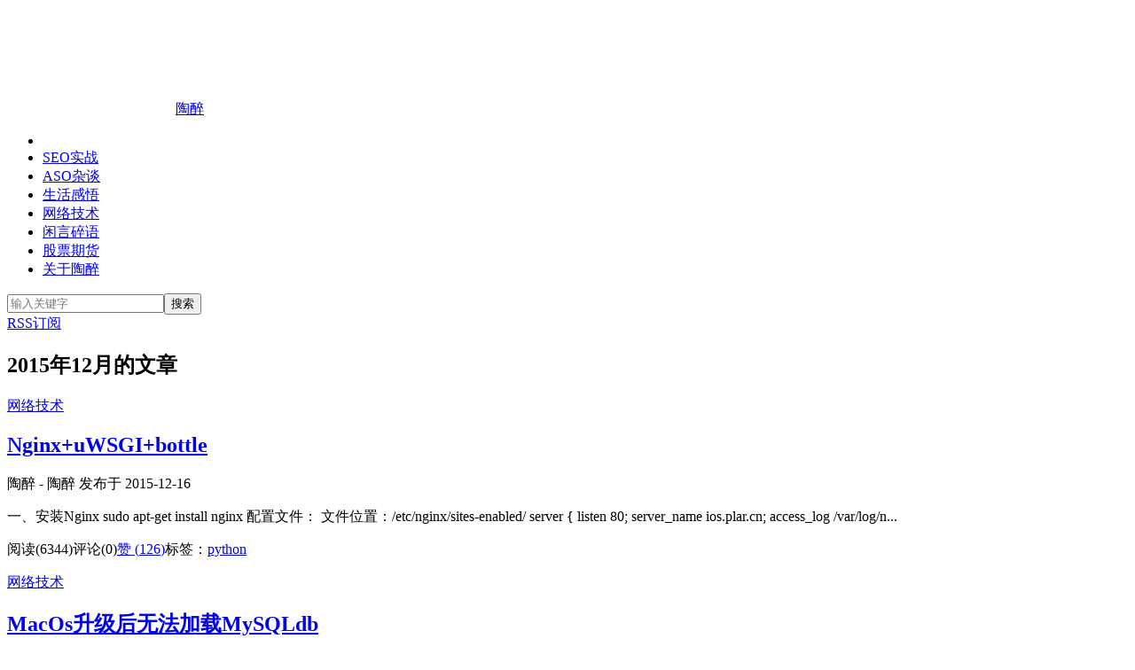

--- FILE ---
content_type: text/html; charset=UTF-8
request_url: http://taozuiseo.com/seo-date/2015/12
body_size: 5719
content:
<!DOCTYPE HTML>
<html>
<head>
<meta charset="UTF-8">
<meta http-equiv="X-UA-Compatible" content="IE=11,IE=10,IE=9,IE=8">
<meta name="viewport" content="width=device-width, initial-scale=1.0, user-scalable=0, minimum-scale=1.0, maximum-scale=1.0">
<meta http-equiv="Cache-Control" content="no-transform">
<meta http-equiv="Cache-Control" content="no-siteapp">
<title>2015  12月-陶醉</title>
<meta name='robots' content='max-image-preview:large' />
<link rel='dns-prefetch' href='//apps.bdimg.com' />
<link rel='dns-prefetch' href='//taozuiseo.com' />
<link rel='stylesheet' id='wp-block-library-css' href='http://taozuiseo.com/wp-includes/css/dist/block-library/style.min.css?ver=6.3.7' type='text/css' media='all' />
<style id='classic-theme-styles-inline-css' type='text/css'>
/*! This file is auto-generated */
.wp-block-button__link{color:#fff;background-color:#32373c;border-radius:9999px;box-shadow:none;text-decoration:none;padding:calc(.667em + 2px) calc(1.333em + 2px);font-size:1.125em}.wp-block-file__button{background:#32373c;color:#fff;text-decoration:none}
</style>
<style id='global-styles-inline-css' type='text/css'>
body{--wp--preset--color--black: #000000;--wp--preset--color--cyan-bluish-gray: #abb8c3;--wp--preset--color--white: #ffffff;--wp--preset--color--pale-pink: #f78da7;--wp--preset--color--vivid-red: #cf2e2e;--wp--preset--color--luminous-vivid-orange: #ff6900;--wp--preset--color--luminous-vivid-amber: #fcb900;--wp--preset--color--light-green-cyan: #7bdcb5;--wp--preset--color--vivid-green-cyan: #00d084;--wp--preset--color--pale-cyan-blue: #8ed1fc;--wp--preset--color--vivid-cyan-blue: #0693e3;--wp--preset--color--vivid-purple: #9b51e0;--wp--preset--gradient--vivid-cyan-blue-to-vivid-purple: linear-gradient(135deg,rgba(6,147,227,1) 0%,rgb(155,81,224) 100%);--wp--preset--gradient--light-green-cyan-to-vivid-green-cyan: linear-gradient(135deg,rgb(122,220,180) 0%,rgb(0,208,130) 100%);--wp--preset--gradient--luminous-vivid-amber-to-luminous-vivid-orange: linear-gradient(135deg,rgba(252,185,0,1) 0%,rgba(255,105,0,1) 100%);--wp--preset--gradient--luminous-vivid-orange-to-vivid-red: linear-gradient(135deg,rgba(255,105,0,1) 0%,rgb(207,46,46) 100%);--wp--preset--gradient--very-light-gray-to-cyan-bluish-gray: linear-gradient(135deg,rgb(238,238,238) 0%,rgb(169,184,195) 100%);--wp--preset--gradient--cool-to-warm-spectrum: linear-gradient(135deg,rgb(74,234,220) 0%,rgb(151,120,209) 20%,rgb(207,42,186) 40%,rgb(238,44,130) 60%,rgb(251,105,98) 80%,rgb(254,248,76) 100%);--wp--preset--gradient--blush-light-purple: linear-gradient(135deg,rgb(255,206,236) 0%,rgb(152,150,240) 100%);--wp--preset--gradient--blush-bordeaux: linear-gradient(135deg,rgb(254,205,165) 0%,rgb(254,45,45) 50%,rgb(107,0,62) 100%);--wp--preset--gradient--luminous-dusk: linear-gradient(135deg,rgb(255,203,112) 0%,rgb(199,81,192) 50%,rgb(65,88,208) 100%);--wp--preset--gradient--pale-ocean: linear-gradient(135deg,rgb(255,245,203) 0%,rgb(182,227,212) 50%,rgb(51,167,181) 100%);--wp--preset--gradient--electric-grass: linear-gradient(135deg,rgb(202,248,128) 0%,rgb(113,206,126) 100%);--wp--preset--gradient--midnight: linear-gradient(135deg,rgb(2,3,129) 0%,rgb(40,116,252) 100%);--wp--preset--font-size--small: 13px;--wp--preset--font-size--medium: 20px;--wp--preset--font-size--large: 36px;--wp--preset--font-size--x-large: 42px;--wp--preset--spacing--20: 0.44rem;--wp--preset--spacing--30: 0.67rem;--wp--preset--spacing--40: 1rem;--wp--preset--spacing--50: 1.5rem;--wp--preset--spacing--60: 2.25rem;--wp--preset--spacing--70: 3.38rem;--wp--preset--spacing--80: 5.06rem;--wp--preset--shadow--natural: 6px 6px 9px rgba(0, 0, 0, 0.2);--wp--preset--shadow--deep: 12px 12px 50px rgba(0, 0, 0, 0.4);--wp--preset--shadow--sharp: 6px 6px 0px rgba(0, 0, 0, 0.2);--wp--preset--shadow--outlined: 6px 6px 0px -3px rgba(255, 255, 255, 1), 6px 6px rgba(0, 0, 0, 1);--wp--preset--shadow--crisp: 6px 6px 0px rgba(0, 0, 0, 1);}:where(.is-layout-flex){gap: 0.5em;}:where(.is-layout-grid){gap: 0.5em;}body .is-layout-flow > .alignleft{float: left;margin-inline-start: 0;margin-inline-end: 2em;}body .is-layout-flow > .alignright{float: right;margin-inline-start: 2em;margin-inline-end: 0;}body .is-layout-flow > .aligncenter{margin-left: auto !important;margin-right: auto !important;}body .is-layout-constrained > .alignleft{float: left;margin-inline-start: 0;margin-inline-end: 2em;}body .is-layout-constrained > .alignright{float: right;margin-inline-start: 2em;margin-inline-end: 0;}body .is-layout-constrained > .aligncenter{margin-left: auto !important;margin-right: auto !important;}body .is-layout-constrained > :where(:not(.alignleft):not(.alignright):not(.alignfull)){max-width: var(--wp--style--global--content-size);margin-left: auto !important;margin-right: auto !important;}body .is-layout-constrained > .alignwide{max-width: var(--wp--style--global--wide-size);}body .is-layout-flex{display: flex;}body .is-layout-flex{flex-wrap: wrap;align-items: center;}body .is-layout-flex > *{margin: 0;}body .is-layout-grid{display: grid;}body .is-layout-grid > *{margin: 0;}:where(.wp-block-columns.is-layout-flex){gap: 2em;}:where(.wp-block-columns.is-layout-grid){gap: 2em;}:where(.wp-block-post-template.is-layout-flex){gap: 1.25em;}:where(.wp-block-post-template.is-layout-grid){gap: 1.25em;}.has-black-color{color: var(--wp--preset--color--black) !important;}.has-cyan-bluish-gray-color{color: var(--wp--preset--color--cyan-bluish-gray) !important;}.has-white-color{color: var(--wp--preset--color--white) !important;}.has-pale-pink-color{color: var(--wp--preset--color--pale-pink) !important;}.has-vivid-red-color{color: var(--wp--preset--color--vivid-red) !important;}.has-luminous-vivid-orange-color{color: var(--wp--preset--color--luminous-vivid-orange) !important;}.has-luminous-vivid-amber-color{color: var(--wp--preset--color--luminous-vivid-amber) !important;}.has-light-green-cyan-color{color: var(--wp--preset--color--light-green-cyan) !important;}.has-vivid-green-cyan-color{color: var(--wp--preset--color--vivid-green-cyan) !important;}.has-pale-cyan-blue-color{color: var(--wp--preset--color--pale-cyan-blue) !important;}.has-vivid-cyan-blue-color{color: var(--wp--preset--color--vivid-cyan-blue) !important;}.has-vivid-purple-color{color: var(--wp--preset--color--vivid-purple) !important;}.has-black-background-color{background-color: var(--wp--preset--color--black) !important;}.has-cyan-bluish-gray-background-color{background-color: var(--wp--preset--color--cyan-bluish-gray) !important;}.has-white-background-color{background-color: var(--wp--preset--color--white) !important;}.has-pale-pink-background-color{background-color: var(--wp--preset--color--pale-pink) !important;}.has-vivid-red-background-color{background-color: var(--wp--preset--color--vivid-red) !important;}.has-luminous-vivid-orange-background-color{background-color: var(--wp--preset--color--luminous-vivid-orange) !important;}.has-luminous-vivid-amber-background-color{background-color: var(--wp--preset--color--luminous-vivid-amber) !important;}.has-light-green-cyan-background-color{background-color: var(--wp--preset--color--light-green-cyan) !important;}.has-vivid-green-cyan-background-color{background-color: var(--wp--preset--color--vivid-green-cyan) !important;}.has-pale-cyan-blue-background-color{background-color: var(--wp--preset--color--pale-cyan-blue) !important;}.has-vivid-cyan-blue-background-color{background-color: var(--wp--preset--color--vivid-cyan-blue) !important;}.has-vivid-purple-background-color{background-color: var(--wp--preset--color--vivid-purple) !important;}.has-black-border-color{border-color: var(--wp--preset--color--black) !important;}.has-cyan-bluish-gray-border-color{border-color: var(--wp--preset--color--cyan-bluish-gray) !important;}.has-white-border-color{border-color: var(--wp--preset--color--white) !important;}.has-pale-pink-border-color{border-color: var(--wp--preset--color--pale-pink) !important;}.has-vivid-red-border-color{border-color: var(--wp--preset--color--vivid-red) !important;}.has-luminous-vivid-orange-border-color{border-color: var(--wp--preset--color--luminous-vivid-orange) !important;}.has-luminous-vivid-amber-border-color{border-color: var(--wp--preset--color--luminous-vivid-amber) !important;}.has-light-green-cyan-border-color{border-color: var(--wp--preset--color--light-green-cyan) !important;}.has-vivid-green-cyan-border-color{border-color: var(--wp--preset--color--vivid-green-cyan) !important;}.has-pale-cyan-blue-border-color{border-color: var(--wp--preset--color--pale-cyan-blue) !important;}.has-vivid-cyan-blue-border-color{border-color: var(--wp--preset--color--vivid-cyan-blue) !important;}.has-vivid-purple-border-color{border-color: var(--wp--preset--color--vivid-purple) !important;}.has-vivid-cyan-blue-to-vivid-purple-gradient-background{background: var(--wp--preset--gradient--vivid-cyan-blue-to-vivid-purple) !important;}.has-light-green-cyan-to-vivid-green-cyan-gradient-background{background: var(--wp--preset--gradient--light-green-cyan-to-vivid-green-cyan) !important;}.has-luminous-vivid-amber-to-luminous-vivid-orange-gradient-background{background: var(--wp--preset--gradient--luminous-vivid-amber-to-luminous-vivid-orange) !important;}.has-luminous-vivid-orange-to-vivid-red-gradient-background{background: var(--wp--preset--gradient--luminous-vivid-orange-to-vivid-red) !important;}.has-very-light-gray-to-cyan-bluish-gray-gradient-background{background: var(--wp--preset--gradient--very-light-gray-to-cyan-bluish-gray) !important;}.has-cool-to-warm-spectrum-gradient-background{background: var(--wp--preset--gradient--cool-to-warm-spectrum) !important;}.has-blush-light-purple-gradient-background{background: var(--wp--preset--gradient--blush-light-purple) !important;}.has-blush-bordeaux-gradient-background{background: var(--wp--preset--gradient--blush-bordeaux) !important;}.has-luminous-dusk-gradient-background{background: var(--wp--preset--gradient--luminous-dusk) !important;}.has-pale-ocean-gradient-background{background: var(--wp--preset--gradient--pale-ocean) !important;}.has-electric-grass-gradient-background{background: var(--wp--preset--gradient--electric-grass) !important;}.has-midnight-gradient-background{background: var(--wp--preset--gradient--midnight) !important;}.has-small-font-size{font-size: var(--wp--preset--font-size--small) !important;}.has-medium-font-size{font-size: var(--wp--preset--font-size--medium) !important;}.has-large-font-size{font-size: var(--wp--preset--font-size--large) !important;}.has-x-large-font-size{font-size: var(--wp--preset--font-size--x-large) !important;}
.wp-block-navigation a:where(:not(.wp-element-button)){color: inherit;}
:where(.wp-block-post-template.is-layout-flex){gap: 1.25em;}:where(.wp-block-post-template.is-layout-grid){gap: 1.25em;}
:where(.wp-block-columns.is-layout-flex){gap: 2em;}:where(.wp-block-columns.is-layout-grid){gap: 2em;}
.wp-block-pullquote{font-size: 1.5em;line-height: 1.6;}
</style>
<link rel='stylesheet' id='main-css' href='http://taozuiseo.com/wp-content/themes/xiu/style.css?ver=5.2' type='text/css' media='all' />
<link rel="https://api.w.org/" href="http://taozuiseo.com/wp-json/" /><link rel="EditURI" type="application/rsd+xml" title="RSD" href="http://taozuiseo.com/xmlrpc.php?rsd" />
<meta name="keywords" content="2015  12月">
<meta name="description" content="陶醉'2015  12月'">
<link rel="icon" href="http://taozuiseo.com/wp-content/uploads/2012/08/cropped-125710408-1-32x32.jpg" sizes="32x32" />
<link rel="icon" href="http://taozuiseo.com/wp-content/uploads/2012/08/cropped-125710408-1-192x192.jpg" sizes="192x192" />
<link rel="apple-touch-icon" href="http://taozuiseo.com/wp-content/uploads/2012/08/cropped-125710408-1-180x180.jpg" />
<meta name="msapplication-TileImage" content="http://taozuiseo.com/wp-content/uploads/2012/08/cropped-125710408-1-270x270.jpg" />
<link rel="shortcut icon" href="http://taozuiseo.com/favicon.ico">
<!--[if lt IE 9]><script src="http://taozuiseo.com/wp-content/themes/xiu/js/html5.js"></script><![endif]-->
</head>
<body class="archive date excerpt_thumb_left uimo ui-c3">
<section class="container">
<header class="header">
	<div class="logo"><a href="http://taozuiseo.com" title="陶醉-每次相遇、都是缘份"><img src="http://taozuiseo.com/wp-content/uploads/2016/01/logo-1.png">陶醉</a></div>	<ul class="nav"><li class="navmore"></li><li id="menu-item-2134" class="menu-item menu-item-type-taxonomy menu-item-object-category menu-item-2134"><a href="http://taozuiseo.com/seo-category/shanghai">SEO实战</a></li>
<li id="menu-item-2276" class="menu-item menu-item-type-taxonomy menu-item-object-category menu-item-2276"><a href="http://taozuiseo.com/seo-category/aso">ASO杂谈</a></li>
<li id="menu-item-2131" class="menu-item menu-item-type-taxonomy menu-item-object-category menu-item-2131"><a href="http://taozuiseo.com/seo-category/me">生活感悟</a></li>
<li id="menu-item-2132" class="menu-item menu-item-type-taxonomy menu-item-object-category menu-item-2132"><a href="http://taozuiseo.com/seo-category/data">网络技术</a></li>
<li id="menu-item-2133" class="menu-item menu-item-type-taxonomy menu-item-object-category menu-item-2133"><a href="http://taozuiseo.com/seo-category/say">闲言碎语</a></li>
<li id="menu-item-3009" class="menu-item menu-item-type-taxonomy menu-item-object-category menu-item-3009"><a href="http://taozuiseo.com/seo-category/%e8%82%a1%e7%a5%a8%e6%9c%9f%e8%b4%a7">股票期货</a></li>
<li id="menu-item-3008" class="menu-item menu-item-type-post_type menu-item-object-page menu-item-3008"><a href="http://taozuiseo.com/taozui">关于陶醉</a></li>
</ul>	<form method="get" class="search-form" action="http://taozuiseo.com/" ><input class="form-control" name="s" type="text" placeholder="输入关键字" value=""><input class="btn" type="submit" value="搜索"></form>	<span class="glyphicon glyphicon-search m-search"></span>	<div class="feeds">
					<a class="feed feed-rss" rel="external nofollow" href="http://seo.plar.cn/feed" target="_blank"><i></i>RSS订阅</a>
			</div>
	<div class="slinks">
			</div>

	</header>

<div class="content-wrap">
	<div class="content">
		<h1 class="title"><strong>2015年12月的文章</strong></h1>
		<article class="excerpt"><header><a class="cat label label-important" href="http://taozuiseo.com/seo-category/data">网络技术<i class="label-arrow"></i></a> <h2><a href="http://taozuiseo.com/seo-2387.html" title="Nginx+uWSGI+bottle-陶醉">Nginx+uWSGI+bottle</a></h2></header><p class="text-muted time">陶醉 - 陶醉 发布于 2015-12-16</p><p class="note">一、安装Nginx sudo apt-get install nginx 配置文件： 文件位置：/etc/nginx/sites-enabled/ server { listen 80; server_name ios.plar.cn; access_log /var/log/n...</p><p class="text-muted views"><span class="post-views">阅读(6344)</span><span class="post-comments">评论(0)</span><a href="javascript:;" class="post-like" data-pid="2387" data-event="like"><i class="glyphicon glyphicon-thumbs-up"></i>赞 (<span>126</span>)</a><span class="post-tags">标签：<a href="http://taozuiseo.com/seo-tag/python" rel="tag">python</a></span></p></article><article class="excerpt"><header><a class="cat label label-important" href="http://taozuiseo.com/seo-category/data">网络技术<i class="label-arrow"></i></a> <h2><a href="http://taozuiseo.com/seo-2379.html" title="MacOs升级后无法加载MySQLdb-陶醉">MacOs升级后无法加载MySQLdb</a></h2></header><p class="text-muted time">陶醉 - 陶醉 发布于 2015-12-05</p><p class="note">一不小心手一抖！ 把Mac升级到了10.11.1，结果Mysql-for-python不能连接了。 Traceback (most recent call last): File "&lt;stdin&gt;", line 1, in &lt;module&gt; File "M...</p><p class="text-muted views"><span class="post-views">阅读(9053)</span><span class="post-comments">评论(0)</span><a href="javascript:;" class="post-like" data-pid="2379" data-event="like"><i class="glyphicon glyphicon-thumbs-up"></i>赞 (<span>123</span>)</a><span class="post-tags">标签：<a href="http://taozuiseo.com/seo-tag/mac" rel="tag">mac</a> / <a href="http://taozuiseo.com/seo-tag/mysql" rel="tag">mysql</a></span></p></article>	</div>
</div>

<aside class="sidebar">	
<div class="widget widget_postlist"><h3 class="title"><strong>随机推荐</strong></h3><ul class="items-03">		<li><a href="http://taozuiseo.com/seo-1792.html"><span class="text">SEO从业者该如何自我突破</span><span class="text-muted post-views">阅读(3826)</span></a></li>
				<li><a href="http://taozuiseo.com/seo-270.html"><span class="text">陶醉：如何做伪原创文章？</span><span class="text-muted post-views">阅读(6385)</span></a></li>
				<li><a href="http://taozuiseo.com/seo-2235.html"><span class="text">【写给正在努力的你】</span><span class="text-muted post-views">阅读(5297)</span></a></li>
				<li><a href="http://taozuiseo.com/seo-1465.html"><span class="text">[转]如何改善网站收录</span><span class="text-muted post-views">阅读(4368)</span></a></li>
				<li><a href="http://taozuiseo.com/seo-2351.html"><span class="text">Mysql大批量并发更新</span><span class="text-muted post-views">阅读(12750)</span></a></li>
				<li><a href="http://taozuiseo.com/seo-1654.html"><span class="text">EMBA八个经典案例</span><span class="text-muted post-views">阅读(3914)</span></a></li>
		</ul></div><div class="widget widget_archive"><h3 class="title"><strong>归档</strong></h3>
			<ul>
					<li><a href='http://taozuiseo.com/seo-date/2021/06'>2021年6月</a>&nbsp;(2)</li>
	<li><a href='http://taozuiseo.com/seo-date/2021/05'>2021年5月</a>&nbsp;(2)</li>
	<li><a href='http://taozuiseo.com/seo-date/2021/04'>2021年4月</a>&nbsp;(4)</li>
	<li><a href='http://taozuiseo.com/seo-date/2021/02'>2021年2月</a>&nbsp;(3)</li>
	<li><a href='http://taozuiseo.com/seo-date/2021/01'>2021年1月</a>&nbsp;(2)</li>
	<li><a href='http://taozuiseo.com/seo-date/2020/12'>2020年12月</a>&nbsp;(1)</li>
	<li><a href='http://taozuiseo.com/seo-date/2020/11'>2020年11月</a>&nbsp;(1)</li>
	<li><a href='http://taozuiseo.com/seo-date/2020/07'>2020年7月</a>&nbsp;(1)</li>
	<li><a href='http://taozuiseo.com/seo-date/2019/10'>2019年10月</a>&nbsp;(5)</li>
	<li><a href='http://taozuiseo.com/seo-date/2017/07'>2017年7月</a>&nbsp;(1)</li>
	<li><a href='http://taozuiseo.com/seo-date/2017/03'>2017年3月</a>&nbsp;(2)</li>
	<li><a href='http://taozuiseo.com/seo-date/2016/12'>2016年12月</a>&nbsp;(4)</li>
	<li><a href='http://taozuiseo.com/seo-date/2016/08'>2016年8月</a>&nbsp;(5)</li>
	<li><a href='http://taozuiseo.com/seo-date/2016/03'>2016年3月</a>&nbsp;(4)</li>
	<li><a href='http://taozuiseo.com/seo-date/2016/02'>2016年2月</a>&nbsp;(5)</li>
	<li><a href='http://taozuiseo.com/seo-date/2016/01'>2016年1月</a>&nbsp;(9)</li>
	<li><a href='http://taozuiseo.com/seo-date/2015/12' aria-current="page">2015年12月</a>&nbsp;(2)</li>
	<li><a href='http://taozuiseo.com/seo-date/2015/10'>2015年10月</a>&nbsp;(2)</li>
	<li><a href='http://taozuiseo.com/seo-date/2015/09'>2015年9月</a>&nbsp;(4)</li>
	<li><a href='http://taozuiseo.com/seo-date/2015/08'>2015年8月</a>&nbsp;(2)</li>
	<li><a href='http://taozuiseo.com/seo-date/2015/06'>2015年6月</a>&nbsp;(1)</li>
	<li><a href='http://taozuiseo.com/seo-date/2015/01'>2015年1月</a>&nbsp;(1)</li>
	<li><a href='http://taozuiseo.com/seo-date/2014/12'>2014年12月</a>&nbsp;(1)</li>
	<li><a href='http://taozuiseo.com/seo-date/2014/09'>2014年9月</a>&nbsp;(2)</li>
	<li><a href='http://taozuiseo.com/seo-date/2014/08'>2014年8月</a>&nbsp;(1)</li>
	<li><a href='http://taozuiseo.com/seo-date/2014/07'>2014年7月</a>&nbsp;(3)</li>
	<li><a href='http://taozuiseo.com/seo-date/2014/06'>2014年6月</a>&nbsp;(2)</li>
	<li><a href='http://taozuiseo.com/seo-date/2014/05'>2014年5月</a>&nbsp;(5)</li>
	<li><a href='http://taozuiseo.com/seo-date/2014/04'>2014年4月</a>&nbsp;(8)</li>
	<li><a href='http://taozuiseo.com/seo-date/2014/02'>2014年2月</a>&nbsp;(3)</li>
	<li><a href='http://taozuiseo.com/seo-date/2014/01'>2014年1月</a>&nbsp;(12)</li>
	<li><a href='http://taozuiseo.com/seo-date/2013/12'>2013年12月</a>&nbsp;(11)</li>
	<li><a href='http://taozuiseo.com/seo-date/2013/11'>2013年11月</a>&nbsp;(13)</li>
	<li><a href='http://taozuiseo.com/seo-date/2013/10'>2013年10月</a>&nbsp;(2)</li>
	<li><a href='http://taozuiseo.com/seo-date/2013/09'>2013年9月</a>&nbsp;(9)</li>
	<li><a href='http://taozuiseo.com/seo-date/2013/08'>2013年8月</a>&nbsp;(12)</li>
	<li><a href='http://taozuiseo.com/seo-date/2013/07'>2013年7月</a>&nbsp;(5)</li>
	<li><a href='http://taozuiseo.com/seo-date/2013/06'>2013年6月</a>&nbsp;(13)</li>
	<li><a href='http://taozuiseo.com/seo-date/2013/05'>2013年5月</a>&nbsp;(18)</li>
	<li><a href='http://taozuiseo.com/seo-date/2013/04'>2013年4月</a>&nbsp;(17)</li>
	<li><a href='http://taozuiseo.com/seo-date/2013/03'>2013年3月</a>&nbsp;(8)</li>
	<li><a href='http://taozuiseo.com/seo-date/2013/02'>2013年2月</a>&nbsp;(9)</li>
	<li><a href='http://taozuiseo.com/seo-date/2013/01'>2013年1月</a>&nbsp;(22)</li>
	<li><a href='http://taozuiseo.com/seo-date/2012/12'>2012年12月</a>&nbsp;(11)</li>
	<li><a href='http://taozuiseo.com/seo-date/2012/11'>2012年11月</a>&nbsp;(1)</li>
	<li><a href='http://taozuiseo.com/seo-date/2012/10'>2012年10月</a>&nbsp;(2)</li>
	<li><a href='http://taozuiseo.com/seo-date/2012/09'>2012年9月</a>&nbsp;(11)</li>
	<li><a href='http://taozuiseo.com/seo-date/2012/08'>2012年8月</a>&nbsp;(29)</li>
	<li><a href='http://taozuiseo.com/seo-date/2012/07'>2012年7月</a>&nbsp;(11)</li>
	<li><a href='http://taozuiseo.com/seo-date/2012/06'>2012年6月</a>&nbsp;(5)</li>
	<li><a href='http://taozuiseo.com/seo-date/2012/05'>2012年5月</a>&nbsp;(3)</li>
	<li><a href='http://taozuiseo.com/seo-date/2012/04'>2012年4月</a>&nbsp;(8)</li>
	<li><a href='http://taozuiseo.com/seo-date/2012/03'>2012年3月</a>&nbsp;(10)</li>
	<li><a href='http://taozuiseo.com/seo-date/2012/02'>2012年2月</a>&nbsp;(3)</li>
	<li><a href='http://taozuiseo.com/seo-date/2012/01'>2012年1月</a>&nbsp;(2)</li>
	<li><a href='http://taozuiseo.com/seo-date/2011/12'>2011年12月</a>&nbsp;(8)</li>
	<li><a href='http://taozuiseo.com/seo-date/2011/11'>2011年11月</a>&nbsp;(6)</li>
	<li><a href='http://taozuiseo.com/seo-date/2011/10'>2011年10月</a>&nbsp;(6)</li>
	<li><a href='http://taozuiseo.com/seo-date/2011/08'>2011年8月</a>&nbsp;(2)</li>
			</ul>

			</div></aside><footer class="footer">
    &copy; 2026 <a href="http://taozuiseo.com">陶醉</a> &nbsp; 本站主题由 <a href="http://themebetter.com" target="_blank">themebetter</a> 提供 &nbsp;     <script>
var _hmt = _hmt || [];
(function() {
  var hm = document.createElement("script");
  hm.src = "https://hm.baidu.com/hm.js?3bda40cf03481d2927d80359ab35a17d";
  var s = document.getElementsByTagName("script")[0]; 
  s.parentNode.insertBefore(hm, s);
})();
</script>
</footer>
</section>

<script>
window.jui = {
	uri: 'http://taozuiseo.com/wp-content/themes/xiu',
	roll: '',
	ajaxpager: '10'
}
</script>
<script type='text/javascript' src='http://apps.bdimg.com/libs/jquery/2.0.0/jquery.min.js?ver=5.2' id='jquery-js'></script>
<script type='text/javascript' src='http://apps.bdimg.com/libs/bootstrap/3.2.0/js/bootstrap.min.js?ver=5.2' id='_bootstrap-js'></script>
<script type='text/javascript' src='http://taozuiseo.com/wp-content/themes/xiu/js/custom.js?ver=5.2' id='_custom-js'></script>
</body>
</html>